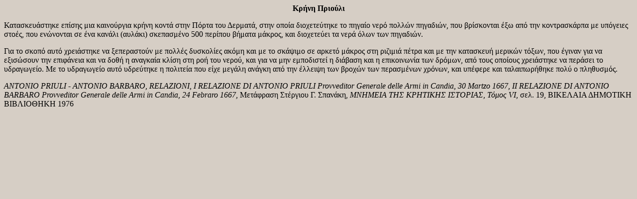

--- FILE ---
content_type: text/html
request_url: http://bo-history.heraklion.gr/heraklion-site/temp_files/222.html
body_size: 1562
content:
<html>
<head>
<title>Untitled Document</title>
<meta http-equiv="Content-Type" content="text/html; charset=iso-8859-7">


</head>

<body style="background-color: #d6cec5">



<p><p align="center"><strong>Κρήνη Πριούλι</strong></p><p>Κατασκευάστηκε επίσης μια καινούργια κρήνη κοντά στην Πόρτα του Δερματά, στην οποία διοχετεύτηκε το πηγαίο νερό πολλών πηγαδιών, που βρίσκονται έξω από την κοντρασκάρπα με υπόγειες στοές, που ενώνονται σε ένα κανάλι (αυλάκι) σκεπασμένο 500 περίπου βήματα μάκρος, και διοχετεύει τα νερά όλων των πηγαδιών.</p>        <p>Για το σκοπό αυτό χρειάστηκε να ξεπεραστούν με πολλές δυσκολίες ακόμη και με το σκάψιμο σε αρκετό μάκρος στη ριζιμιά πέτρα και με την κατασκευή μερικών τόξων, που έγιναν για να εξισώσουν την επιφάνεια και να δοθή η αναγκαία κλίση στη ροή του νερού, και για να μην εμποδιστεί η διάβαση και η επικοινωνία των δρόμων, από τους οποίους χρειάστηκε να περάσει το υδραγωγείο. Με το υδραγωγείο αυτό υδρεύτηκε η πολιτεία που είχε μεγάλη ανάγκη από την έλλειψη των βροχών των περασμένων χρόνων, και υπέφερε και ταλαιπωρήθηκε πολύ ο πληθυσμός.</p><p> </p><p><em>ANTONIO PRIULI - ANTONIO BARBARO, RELAZIONI, I RELAZIONE DI ANTONIO PRIULI Provveditor Generale delle Armi in Candia, 30 Martzo 1667, II RELAZIONE DI ANTONIO BARBARO Provveditor Generale delle Armi in Candia, 24 Febraro 1667, </em>Μετάφραση Στέργιου Γ. Σπανάκη, <em>ΜΝΗΜΕΙΑ</em><em> ΤΗΣ</em><em> ΚΡΗΤΙΚΗΣ</em><em> ΙΣΤΟΡΙΑΣ</em><em>, Τόμος</em><em> </em><em>VΙ</em><em>, </em>σελ. 19, ΒΙΚΕΛΑΙΑ ΔΗΜΟΤΙΚΗ ΒΙΒΛΙΟΘΗΚΗ 1976</p></p>


</body>
</html>